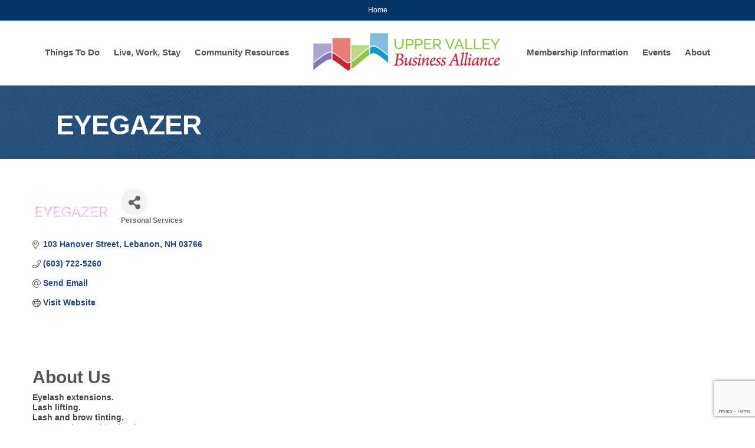

--- FILE ---
content_type: text/html; charset=utf-8
request_url: https://www.google.com/recaptcha/enterprise/anchor?ar=1&k=6LfI_T8rAAAAAMkWHrLP_GfSf3tLy9tKa839wcWa&co=aHR0cHM6Ly92aXNpdHRoZXVwcGVydmFsbGV5LnVwcGVydmFsbGV5YnVzaW5lc3NhbGxpYW5jZS5jb206NDQz&hl=en&v=PoyoqOPhxBO7pBk68S4YbpHZ&size=invisible&anchor-ms=20000&execute-ms=30000&cb=6i7lc8y1kd7l
body_size: 48818
content:
<!DOCTYPE HTML><html dir="ltr" lang="en"><head><meta http-equiv="Content-Type" content="text/html; charset=UTF-8">
<meta http-equiv="X-UA-Compatible" content="IE=edge">
<title>reCAPTCHA</title>
<style type="text/css">
/* cyrillic-ext */
@font-face {
  font-family: 'Roboto';
  font-style: normal;
  font-weight: 400;
  font-stretch: 100%;
  src: url(//fonts.gstatic.com/s/roboto/v48/KFO7CnqEu92Fr1ME7kSn66aGLdTylUAMa3GUBHMdazTgWw.woff2) format('woff2');
  unicode-range: U+0460-052F, U+1C80-1C8A, U+20B4, U+2DE0-2DFF, U+A640-A69F, U+FE2E-FE2F;
}
/* cyrillic */
@font-face {
  font-family: 'Roboto';
  font-style: normal;
  font-weight: 400;
  font-stretch: 100%;
  src: url(//fonts.gstatic.com/s/roboto/v48/KFO7CnqEu92Fr1ME7kSn66aGLdTylUAMa3iUBHMdazTgWw.woff2) format('woff2');
  unicode-range: U+0301, U+0400-045F, U+0490-0491, U+04B0-04B1, U+2116;
}
/* greek-ext */
@font-face {
  font-family: 'Roboto';
  font-style: normal;
  font-weight: 400;
  font-stretch: 100%;
  src: url(//fonts.gstatic.com/s/roboto/v48/KFO7CnqEu92Fr1ME7kSn66aGLdTylUAMa3CUBHMdazTgWw.woff2) format('woff2');
  unicode-range: U+1F00-1FFF;
}
/* greek */
@font-face {
  font-family: 'Roboto';
  font-style: normal;
  font-weight: 400;
  font-stretch: 100%;
  src: url(//fonts.gstatic.com/s/roboto/v48/KFO7CnqEu92Fr1ME7kSn66aGLdTylUAMa3-UBHMdazTgWw.woff2) format('woff2');
  unicode-range: U+0370-0377, U+037A-037F, U+0384-038A, U+038C, U+038E-03A1, U+03A3-03FF;
}
/* math */
@font-face {
  font-family: 'Roboto';
  font-style: normal;
  font-weight: 400;
  font-stretch: 100%;
  src: url(//fonts.gstatic.com/s/roboto/v48/KFO7CnqEu92Fr1ME7kSn66aGLdTylUAMawCUBHMdazTgWw.woff2) format('woff2');
  unicode-range: U+0302-0303, U+0305, U+0307-0308, U+0310, U+0312, U+0315, U+031A, U+0326-0327, U+032C, U+032F-0330, U+0332-0333, U+0338, U+033A, U+0346, U+034D, U+0391-03A1, U+03A3-03A9, U+03B1-03C9, U+03D1, U+03D5-03D6, U+03F0-03F1, U+03F4-03F5, U+2016-2017, U+2034-2038, U+203C, U+2040, U+2043, U+2047, U+2050, U+2057, U+205F, U+2070-2071, U+2074-208E, U+2090-209C, U+20D0-20DC, U+20E1, U+20E5-20EF, U+2100-2112, U+2114-2115, U+2117-2121, U+2123-214F, U+2190, U+2192, U+2194-21AE, U+21B0-21E5, U+21F1-21F2, U+21F4-2211, U+2213-2214, U+2216-22FF, U+2308-230B, U+2310, U+2319, U+231C-2321, U+2336-237A, U+237C, U+2395, U+239B-23B7, U+23D0, U+23DC-23E1, U+2474-2475, U+25AF, U+25B3, U+25B7, U+25BD, U+25C1, U+25CA, U+25CC, U+25FB, U+266D-266F, U+27C0-27FF, U+2900-2AFF, U+2B0E-2B11, U+2B30-2B4C, U+2BFE, U+3030, U+FF5B, U+FF5D, U+1D400-1D7FF, U+1EE00-1EEFF;
}
/* symbols */
@font-face {
  font-family: 'Roboto';
  font-style: normal;
  font-weight: 400;
  font-stretch: 100%;
  src: url(//fonts.gstatic.com/s/roboto/v48/KFO7CnqEu92Fr1ME7kSn66aGLdTylUAMaxKUBHMdazTgWw.woff2) format('woff2');
  unicode-range: U+0001-000C, U+000E-001F, U+007F-009F, U+20DD-20E0, U+20E2-20E4, U+2150-218F, U+2190, U+2192, U+2194-2199, U+21AF, U+21E6-21F0, U+21F3, U+2218-2219, U+2299, U+22C4-22C6, U+2300-243F, U+2440-244A, U+2460-24FF, U+25A0-27BF, U+2800-28FF, U+2921-2922, U+2981, U+29BF, U+29EB, U+2B00-2BFF, U+4DC0-4DFF, U+FFF9-FFFB, U+10140-1018E, U+10190-1019C, U+101A0, U+101D0-101FD, U+102E0-102FB, U+10E60-10E7E, U+1D2C0-1D2D3, U+1D2E0-1D37F, U+1F000-1F0FF, U+1F100-1F1AD, U+1F1E6-1F1FF, U+1F30D-1F30F, U+1F315, U+1F31C, U+1F31E, U+1F320-1F32C, U+1F336, U+1F378, U+1F37D, U+1F382, U+1F393-1F39F, U+1F3A7-1F3A8, U+1F3AC-1F3AF, U+1F3C2, U+1F3C4-1F3C6, U+1F3CA-1F3CE, U+1F3D4-1F3E0, U+1F3ED, U+1F3F1-1F3F3, U+1F3F5-1F3F7, U+1F408, U+1F415, U+1F41F, U+1F426, U+1F43F, U+1F441-1F442, U+1F444, U+1F446-1F449, U+1F44C-1F44E, U+1F453, U+1F46A, U+1F47D, U+1F4A3, U+1F4B0, U+1F4B3, U+1F4B9, U+1F4BB, U+1F4BF, U+1F4C8-1F4CB, U+1F4D6, U+1F4DA, U+1F4DF, U+1F4E3-1F4E6, U+1F4EA-1F4ED, U+1F4F7, U+1F4F9-1F4FB, U+1F4FD-1F4FE, U+1F503, U+1F507-1F50B, U+1F50D, U+1F512-1F513, U+1F53E-1F54A, U+1F54F-1F5FA, U+1F610, U+1F650-1F67F, U+1F687, U+1F68D, U+1F691, U+1F694, U+1F698, U+1F6AD, U+1F6B2, U+1F6B9-1F6BA, U+1F6BC, U+1F6C6-1F6CF, U+1F6D3-1F6D7, U+1F6E0-1F6EA, U+1F6F0-1F6F3, U+1F6F7-1F6FC, U+1F700-1F7FF, U+1F800-1F80B, U+1F810-1F847, U+1F850-1F859, U+1F860-1F887, U+1F890-1F8AD, U+1F8B0-1F8BB, U+1F8C0-1F8C1, U+1F900-1F90B, U+1F93B, U+1F946, U+1F984, U+1F996, U+1F9E9, U+1FA00-1FA6F, U+1FA70-1FA7C, U+1FA80-1FA89, U+1FA8F-1FAC6, U+1FACE-1FADC, U+1FADF-1FAE9, U+1FAF0-1FAF8, U+1FB00-1FBFF;
}
/* vietnamese */
@font-face {
  font-family: 'Roboto';
  font-style: normal;
  font-weight: 400;
  font-stretch: 100%;
  src: url(//fonts.gstatic.com/s/roboto/v48/KFO7CnqEu92Fr1ME7kSn66aGLdTylUAMa3OUBHMdazTgWw.woff2) format('woff2');
  unicode-range: U+0102-0103, U+0110-0111, U+0128-0129, U+0168-0169, U+01A0-01A1, U+01AF-01B0, U+0300-0301, U+0303-0304, U+0308-0309, U+0323, U+0329, U+1EA0-1EF9, U+20AB;
}
/* latin-ext */
@font-face {
  font-family: 'Roboto';
  font-style: normal;
  font-weight: 400;
  font-stretch: 100%;
  src: url(//fonts.gstatic.com/s/roboto/v48/KFO7CnqEu92Fr1ME7kSn66aGLdTylUAMa3KUBHMdazTgWw.woff2) format('woff2');
  unicode-range: U+0100-02BA, U+02BD-02C5, U+02C7-02CC, U+02CE-02D7, U+02DD-02FF, U+0304, U+0308, U+0329, U+1D00-1DBF, U+1E00-1E9F, U+1EF2-1EFF, U+2020, U+20A0-20AB, U+20AD-20C0, U+2113, U+2C60-2C7F, U+A720-A7FF;
}
/* latin */
@font-face {
  font-family: 'Roboto';
  font-style: normal;
  font-weight: 400;
  font-stretch: 100%;
  src: url(//fonts.gstatic.com/s/roboto/v48/KFO7CnqEu92Fr1ME7kSn66aGLdTylUAMa3yUBHMdazQ.woff2) format('woff2');
  unicode-range: U+0000-00FF, U+0131, U+0152-0153, U+02BB-02BC, U+02C6, U+02DA, U+02DC, U+0304, U+0308, U+0329, U+2000-206F, U+20AC, U+2122, U+2191, U+2193, U+2212, U+2215, U+FEFF, U+FFFD;
}
/* cyrillic-ext */
@font-face {
  font-family: 'Roboto';
  font-style: normal;
  font-weight: 500;
  font-stretch: 100%;
  src: url(//fonts.gstatic.com/s/roboto/v48/KFO7CnqEu92Fr1ME7kSn66aGLdTylUAMa3GUBHMdazTgWw.woff2) format('woff2');
  unicode-range: U+0460-052F, U+1C80-1C8A, U+20B4, U+2DE0-2DFF, U+A640-A69F, U+FE2E-FE2F;
}
/* cyrillic */
@font-face {
  font-family: 'Roboto';
  font-style: normal;
  font-weight: 500;
  font-stretch: 100%;
  src: url(//fonts.gstatic.com/s/roboto/v48/KFO7CnqEu92Fr1ME7kSn66aGLdTylUAMa3iUBHMdazTgWw.woff2) format('woff2');
  unicode-range: U+0301, U+0400-045F, U+0490-0491, U+04B0-04B1, U+2116;
}
/* greek-ext */
@font-face {
  font-family: 'Roboto';
  font-style: normal;
  font-weight: 500;
  font-stretch: 100%;
  src: url(//fonts.gstatic.com/s/roboto/v48/KFO7CnqEu92Fr1ME7kSn66aGLdTylUAMa3CUBHMdazTgWw.woff2) format('woff2');
  unicode-range: U+1F00-1FFF;
}
/* greek */
@font-face {
  font-family: 'Roboto';
  font-style: normal;
  font-weight: 500;
  font-stretch: 100%;
  src: url(//fonts.gstatic.com/s/roboto/v48/KFO7CnqEu92Fr1ME7kSn66aGLdTylUAMa3-UBHMdazTgWw.woff2) format('woff2');
  unicode-range: U+0370-0377, U+037A-037F, U+0384-038A, U+038C, U+038E-03A1, U+03A3-03FF;
}
/* math */
@font-face {
  font-family: 'Roboto';
  font-style: normal;
  font-weight: 500;
  font-stretch: 100%;
  src: url(//fonts.gstatic.com/s/roboto/v48/KFO7CnqEu92Fr1ME7kSn66aGLdTylUAMawCUBHMdazTgWw.woff2) format('woff2');
  unicode-range: U+0302-0303, U+0305, U+0307-0308, U+0310, U+0312, U+0315, U+031A, U+0326-0327, U+032C, U+032F-0330, U+0332-0333, U+0338, U+033A, U+0346, U+034D, U+0391-03A1, U+03A3-03A9, U+03B1-03C9, U+03D1, U+03D5-03D6, U+03F0-03F1, U+03F4-03F5, U+2016-2017, U+2034-2038, U+203C, U+2040, U+2043, U+2047, U+2050, U+2057, U+205F, U+2070-2071, U+2074-208E, U+2090-209C, U+20D0-20DC, U+20E1, U+20E5-20EF, U+2100-2112, U+2114-2115, U+2117-2121, U+2123-214F, U+2190, U+2192, U+2194-21AE, U+21B0-21E5, U+21F1-21F2, U+21F4-2211, U+2213-2214, U+2216-22FF, U+2308-230B, U+2310, U+2319, U+231C-2321, U+2336-237A, U+237C, U+2395, U+239B-23B7, U+23D0, U+23DC-23E1, U+2474-2475, U+25AF, U+25B3, U+25B7, U+25BD, U+25C1, U+25CA, U+25CC, U+25FB, U+266D-266F, U+27C0-27FF, U+2900-2AFF, U+2B0E-2B11, U+2B30-2B4C, U+2BFE, U+3030, U+FF5B, U+FF5D, U+1D400-1D7FF, U+1EE00-1EEFF;
}
/* symbols */
@font-face {
  font-family: 'Roboto';
  font-style: normal;
  font-weight: 500;
  font-stretch: 100%;
  src: url(//fonts.gstatic.com/s/roboto/v48/KFO7CnqEu92Fr1ME7kSn66aGLdTylUAMaxKUBHMdazTgWw.woff2) format('woff2');
  unicode-range: U+0001-000C, U+000E-001F, U+007F-009F, U+20DD-20E0, U+20E2-20E4, U+2150-218F, U+2190, U+2192, U+2194-2199, U+21AF, U+21E6-21F0, U+21F3, U+2218-2219, U+2299, U+22C4-22C6, U+2300-243F, U+2440-244A, U+2460-24FF, U+25A0-27BF, U+2800-28FF, U+2921-2922, U+2981, U+29BF, U+29EB, U+2B00-2BFF, U+4DC0-4DFF, U+FFF9-FFFB, U+10140-1018E, U+10190-1019C, U+101A0, U+101D0-101FD, U+102E0-102FB, U+10E60-10E7E, U+1D2C0-1D2D3, U+1D2E0-1D37F, U+1F000-1F0FF, U+1F100-1F1AD, U+1F1E6-1F1FF, U+1F30D-1F30F, U+1F315, U+1F31C, U+1F31E, U+1F320-1F32C, U+1F336, U+1F378, U+1F37D, U+1F382, U+1F393-1F39F, U+1F3A7-1F3A8, U+1F3AC-1F3AF, U+1F3C2, U+1F3C4-1F3C6, U+1F3CA-1F3CE, U+1F3D4-1F3E0, U+1F3ED, U+1F3F1-1F3F3, U+1F3F5-1F3F7, U+1F408, U+1F415, U+1F41F, U+1F426, U+1F43F, U+1F441-1F442, U+1F444, U+1F446-1F449, U+1F44C-1F44E, U+1F453, U+1F46A, U+1F47D, U+1F4A3, U+1F4B0, U+1F4B3, U+1F4B9, U+1F4BB, U+1F4BF, U+1F4C8-1F4CB, U+1F4D6, U+1F4DA, U+1F4DF, U+1F4E3-1F4E6, U+1F4EA-1F4ED, U+1F4F7, U+1F4F9-1F4FB, U+1F4FD-1F4FE, U+1F503, U+1F507-1F50B, U+1F50D, U+1F512-1F513, U+1F53E-1F54A, U+1F54F-1F5FA, U+1F610, U+1F650-1F67F, U+1F687, U+1F68D, U+1F691, U+1F694, U+1F698, U+1F6AD, U+1F6B2, U+1F6B9-1F6BA, U+1F6BC, U+1F6C6-1F6CF, U+1F6D3-1F6D7, U+1F6E0-1F6EA, U+1F6F0-1F6F3, U+1F6F7-1F6FC, U+1F700-1F7FF, U+1F800-1F80B, U+1F810-1F847, U+1F850-1F859, U+1F860-1F887, U+1F890-1F8AD, U+1F8B0-1F8BB, U+1F8C0-1F8C1, U+1F900-1F90B, U+1F93B, U+1F946, U+1F984, U+1F996, U+1F9E9, U+1FA00-1FA6F, U+1FA70-1FA7C, U+1FA80-1FA89, U+1FA8F-1FAC6, U+1FACE-1FADC, U+1FADF-1FAE9, U+1FAF0-1FAF8, U+1FB00-1FBFF;
}
/* vietnamese */
@font-face {
  font-family: 'Roboto';
  font-style: normal;
  font-weight: 500;
  font-stretch: 100%;
  src: url(//fonts.gstatic.com/s/roboto/v48/KFO7CnqEu92Fr1ME7kSn66aGLdTylUAMa3OUBHMdazTgWw.woff2) format('woff2');
  unicode-range: U+0102-0103, U+0110-0111, U+0128-0129, U+0168-0169, U+01A0-01A1, U+01AF-01B0, U+0300-0301, U+0303-0304, U+0308-0309, U+0323, U+0329, U+1EA0-1EF9, U+20AB;
}
/* latin-ext */
@font-face {
  font-family: 'Roboto';
  font-style: normal;
  font-weight: 500;
  font-stretch: 100%;
  src: url(//fonts.gstatic.com/s/roboto/v48/KFO7CnqEu92Fr1ME7kSn66aGLdTylUAMa3KUBHMdazTgWw.woff2) format('woff2');
  unicode-range: U+0100-02BA, U+02BD-02C5, U+02C7-02CC, U+02CE-02D7, U+02DD-02FF, U+0304, U+0308, U+0329, U+1D00-1DBF, U+1E00-1E9F, U+1EF2-1EFF, U+2020, U+20A0-20AB, U+20AD-20C0, U+2113, U+2C60-2C7F, U+A720-A7FF;
}
/* latin */
@font-face {
  font-family: 'Roboto';
  font-style: normal;
  font-weight: 500;
  font-stretch: 100%;
  src: url(//fonts.gstatic.com/s/roboto/v48/KFO7CnqEu92Fr1ME7kSn66aGLdTylUAMa3yUBHMdazQ.woff2) format('woff2');
  unicode-range: U+0000-00FF, U+0131, U+0152-0153, U+02BB-02BC, U+02C6, U+02DA, U+02DC, U+0304, U+0308, U+0329, U+2000-206F, U+20AC, U+2122, U+2191, U+2193, U+2212, U+2215, U+FEFF, U+FFFD;
}
/* cyrillic-ext */
@font-face {
  font-family: 'Roboto';
  font-style: normal;
  font-weight: 900;
  font-stretch: 100%;
  src: url(//fonts.gstatic.com/s/roboto/v48/KFO7CnqEu92Fr1ME7kSn66aGLdTylUAMa3GUBHMdazTgWw.woff2) format('woff2');
  unicode-range: U+0460-052F, U+1C80-1C8A, U+20B4, U+2DE0-2DFF, U+A640-A69F, U+FE2E-FE2F;
}
/* cyrillic */
@font-face {
  font-family: 'Roboto';
  font-style: normal;
  font-weight: 900;
  font-stretch: 100%;
  src: url(//fonts.gstatic.com/s/roboto/v48/KFO7CnqEu92Fr1ME7kSn66aGLdTylUAMa3iUBHMdazTgWw.woff2) format('woff2');
  unicode-range: U+0301, U+0400-045F, U+0490-0491, U+04B0-04B1, U+2116;
}
/* greek-ext */
@font-face {
  font-family: 'Roboto';
  font-style: normal;
  font-weight: 900;
  font-stretch: 100%;
  src: url(//fonts.gstatic.com/s/roboto/v48/KFO7CnqEu92Fr1ME7kSn66aGLdTylUAMa3CUBHMdazTgWw.woff2) format('woff2');
  unicode-range: U+1F00-1FFF;
}
/* greek */
@font-face {
  font-family: 'Roboto';
  font-style: normal;
  font-weight: 900;
  font-stretch: 100%;
  src: url(//fonts.gstatic.com/s/roboto/v48/KFO7CnqEu92Fr1ME7kSn66aGLdTylUAMa3-UBHMdazTgWw.woff2) format('woff2');
  unicode-range: U+0370-0377, U+037A-037F, U+0384-038A, U+038C, U+038E-03A1, U+03A3-03FF;
}
/* math */
@font-face {
  font-family: 'Roboto';
  font-style: normal;
  font-weight: 900;
  font-stretch: 100%;
  src: url(//fonts.gstatic.com/s/roboto/v48/KFO7CnqEu92Fr1ME7kSn66aGLdTylUAMawCUBHMdazTgWw.woff2) format('woff2');
  unicode-range: U+0302-0303, U+0305, U+0307-0308, U+0310, U+0312, U+0315, U+031A, U+0326-0327, U+032C, U+032F-0330, U+0332-0333, U+0338, U+033A, U+0346, U+034D, U+0391-03A1, U+03A3-03A9, U+03B1-03C9, U+03D1, U+03D5-03D6, U+03F0-03F1, U+03F4-03F5, U+2016-2017, U+2034-2038, U+203C, U+2040, U+2043, U+2047, U+2050, U+2057, U+205F, U+2070-2071, U+2074-208E, U+2090-209C, U+20D0-20DC, U+20E1, U+20E5-20EF, U+2100-2112, U+2114-2115, U+2117-2121, U+2123-214F, U+2190, U+2192, U+2194-21AE, U+21B0-21E5, U+21F1-21F2, U+21F4-2211, U+2213-2214, U+2216-22FF, U+2308-230B, U+2310, U+2319, U+231C-2321, U+2336-237A, U+237C, U+2395, U+239B-23B7, U+23D0, U+23DC-23E1, U+2474-2475, U+25AF, U+25B3, U+25B7, U+25BD, U+25C1, U+25CA, U+25CC, U+25FB, U+266D-266F, U+27C0-27FF, U+2900-2AFF, U+2B0E-2B11, U+2B30-2B4C, U+2BFE, U+3030, U+FF5B, U+FF5D, U+1D400-1D7FF, U+1EE00-1EEFF;
}
/* symbols */
@font-face {
  font-family: 'Roboto';
  font-style: normal;
  font-weight: 900;
  font-stretch: 100%;
  src: url(//fonts.gstatic.com/s/roboto/v48/KFO7CnqEu92Fr1ME7kSn66aGLdTylUAMaxKUBHMdazTgWw.woff2) format('woff2');
  unicode-range: U+0001-000C, U+000E-001F, U+007F-009F, U+20DD-20E0, U+20E2-20E4, U+2150-218F, U+2190, U+2192, U+2194-2199, U+21AF, U+21E6-21F0, U+21F3, U+2218-2219, U+2299, U+22C4-22C6, U+2300-243F, U+2440-244A, U+2460-24FF, U+25A0-27BF, U+2800-28FF, U+2921-2922, U+2981, U+29BF, U+29EB, U+2B00-2BFF, U+4DC0-4DFF, U+FFF9-FFFB, U+10140-1018E, U+10190-1019C, U+101A0, U+101D0-101FD, U+102E0-102FB, U+10E60-10E7E, U+1D2C0-1D2D3, U+1D2E0-1D37F, U+1F000-1F0FF, U+1F100-1F1AD, U+1F1E6-1F1FF, U+1F30D-1F30F, U+1F315, U+1F31C, U+1F31E, U+1F320-1F32C, U+1F336, U+1F378, U+1F37D, U+1F382, U+1F393-1F39F, U+1F3A7-1F3A8, U+1F3AC-1F3AF, U+1F3C2, U+1F3C4-1F3C6, U+1F3CA-1F3CE, U+1F3D4-1F3E0, U+1F3ED, U+1F3F1-1F3F3, U+1F3F5-1F3F7, U+1F408, U+1F415, U+1F41F, U+1F426, U+1F43F, U+1F441-1F442, U+1F444, U+1F446-1F449, U+1F44C-1F44E, U+1F453, U+1F46A, U+1F47D, U+1F4A3, U+1F4B0, U+1F4B3, U+1F4B9, U+1F4BB, U+1F4BF, U+1F4C8-1F4CB, U+1F4D6, U+1F4DA, U+1F4DF, U+1F4E3-1F4E6, U+1F4EA-1F4ED, U+1F4F7, U+1F4F9-1F4FB, U+1F4FD-1F4FE, U+1F503, U+1F507-1F50B, U+1F50D, U+1F512-1F513, U+1F53E-1F54A, U+1F54F-1F5FA, U+1F610, U+1F650-1F67F, U+1F687, U+1F68D, U+1F691, U+1F694, U+1F698, U+1F6AD, U+1F6B2, U+1F6B9-1F6BA, U+1F6BC, U+1F6C6-1F6CF, U+1F6D3-1F6D7, U+1F6E0-1F6EA, U+1F6F0-1F6F3, U+1F6F7-1F6FC, U+1F700-1F7FF, U+1F800-1F80B, U+1F810-1F847, U+1F850-1F859, U+1F860-1F887, U+1F890-1F8AD, U+1F8B0-1F8BB, U+1F8C0-1F8C1, U+1F900-1F90B, U+1F93B, U+1F946, U+1F984, U+1F996, U+1F9E9, U+1FA00-1FA6F, U+1FA70-1FA7C, U+1FA80-1FA89, U+1FA8F-1FAC6, U+1FACE-1FADC, U+1FADF-1FAE9, U+1FAF0-1FAF8, U+1FB00-1FBFF;
}
/* vietnamese */
@font-face {
  font-family: 'Roboto';
  font-style: normal;
  font-weight: 900;
  font-stretch: 100%;
  src: url(//fonts.gstatic.com/s/roboto/v48/KFO7CnqEu92Fr1ME7kSn66aGLdTylUAMa3OUBHMdazTgWw.woff2) format('woff2');
  unicode-range: U+0102-0103, U+0110-0111, U+0128-0129, U+0168-0169, U+01A0-01A1, U+01AF-01B0, U+0300-0301, U+0303-0304, U+0308-0309, U+0323, U+0329, U+1EA0-1EF9, U+20AB;
}
/* latin-ext */
@font-face {
  font-family: 'Roboto';
  font-style: normal;
  font-weight: 900;
  font-stretch: 100%;
  src: url(//fonts.gstatic.com/s/roboto/v48/KFO7CnqEu92Fr1ME7kSn66aGLdTylUAMa3KUBHMdazTgWw.woff2) format('woff2');
  unicode-range: U+0100-02BA, U+02BD-02C5, U+02C7-02CC, U+02CE-02D7, U+02DD-02FF, U+0304, U+0308, U+0329, U+1D00-1DBF, U+1E00-1E9F, U+1EF2-1EFF, U+2020, U+20A0-20AB, U+20AD-20C0, U+2113, U+2C60-2C7F, U+A720-A7FF;
}
/* latin */
@font-face {
  font-family: 'Roboto';
  font-style: normal;
  font-weight: 900;
  font-stretch: 100%;
  src: url(//fonts.gstatic.com/s/roboto/v48/KFO7CnqEu92Fr1ME7kSn66aGLdTylUAMa3yUBHMdazQ.woff2) format('woff2');
  unicode-range: U+0000-00FF, U+0131, U+0152-0153, U+02BB-02BC, U+02C6, U+02DA, U+02DC, U+0304, U+0308, U+0329, U+2000-206F, U+20AC, U+2122, U+2191, U+2193, U+2212, U+2215, U+FEFF, U+FFFD;
}

</style>
<link rel="stylesheet" type="text/css" href="https://www.gstatic.com/recaptcha/releases/PoyoqOPhxBO7pBk68S4YbpHZ/styles__ltr.css">
<script nonce="yCCZx0_YwHuHn_9jnXf4Og" type="text/javascript">window['__recaptcha_api'] = 'https://www.google.com/recaptcha/enterprise/';</script>
<script type="text/javascript" src="https://www.gstatic.com/recaptcha/releases/PoyoqOPhxBO7pBk68S4YbpHZ/recaptcha__en.js" nonce="yCCZx0_YwHuHn_9jnXf4Og">
      
    </script></head>
<body><div id="rc-anchor-alert" class="rc-anchor-alert"></div>
<input type="hidden" id="recaptcha-token" value="[base64]">
<script type="text/javascript" nonce="yCCZx0_YwHuHn_9jnXf4Og">
      recaptcha.anchor.Main.init("[\x22ainput\x22,[\x22bgdata\x22,\x22\x22,\[base64]/[base64]/[base64]/[base64]/[base64]/[base64]/[base64]/[base64]/[base64]/[base64]\\u003d\x22,\[base64]\x22,\x22eBVAw44DwpPDlMO0wpVKT08vw7UNSEDDqcKuVwApeFlrXlZtQiBpwrFFwojCsgY5w54Sw485wq0ew7Yuw7kkwq87w6fDsATCqCNWw7rDjlNVAycgQnQwwot9P2wNS2fCusOtw7/DgVrDpHzDgDjCo2c4BH9vdcO7wrPDsDBmXsOMw7NXworDvsOTw4hAwqBMIMOoWcK6BjnCscKWw6B2N8KEw7h0woLCjg7DlMOqLx3Ct0omRArCvsOqWMKfw5kfw6TDn8ODw4HCvMKQA8OJwqF8w67CtATCq8OUwoPDm8KawrJjwq5NeX1twqc1JsOKBsOhwqs/w6rCocOaw5srHzvCocOEw5XCpCbDg8K5F8Oyw4/Dk8O+w7TDisK3w77Dvh4FK308H8O/ZRLDuiDCr0sUUmEVTMOSw6HDgMKnc8KVw5wvA8KlCMK9wrAVwqIRbMKEw70Qwo7Cn2AyUUYwwqHCvULDg8K0NVXCjsKwwrEXwq3Ctw/[base64]/M8OMBMO+w5nDiDnDi8O0wrYTw6JbLGN1w7PCoA0PWcObwrsTwpLCgcKiJVU/w6bDmCxtwo/DkQZ6A0nCqX/Ds8OuVktow4DDosO+w4I4wrDDu13ClnTCr0XDrmInBQjCl8Kkw5JvN8KNHj5Iw70Zw7EuwqjDiyUUEsOJw6HDnMK+wpnDpsKlNsKSD8OZD8OxVcK+FsK5w6nClcOhWsKYf2NVwoXCtsKxIMK9WcO1dS/[base64]/[base64]/CkSZ9N8K8Qn7Dg1jCoHAXw7A2IsOrZcOxw5HCiA/DtmExKsObwoVLTMKiw4PDlMKcwpxXHXlSwoDCi8OwTCVabQ/CqToPUcO2c8OTBQN4w6rDkSjDlcKDKsOIdMK3H8OnFMKsFcOCwpVswrhZDSXDiCo3FnTDt3TDnjckwqcLJTBGSj0qGyzCr8K+asOOHsKyw7TDhw3CnXvDrMOawo/DrHNJwpPCkcOAw7AZD8K4RMOKwpnChxbCjyDDlCs4e8KbQ0rDuiZiL8KEw4Eqw4JwX8KYSx4bw5LCvxVlUTJHw7nDjMK/NC/CtMO6wq7DrsOpw5AzC2hTw43Ds8KWw6wOL8Khw4vDgcKhBMKIw5jChMK+wojCnG8vEMOsw4RywqVmCsKTwrHCr8KWHQfCscOyeDvCqMKWBB7Cq8KZwqjCpyjDsULCg8Ohwrtow5nDhsOMJ2/DujXCsU/Dk8KrwrzDtjzDhEEjw4wDCsOQccOnw57DkBvDvTLDiGLDkg5wGms7wrYfwo7CkAkqH8OwM8KEw7gWJmgUwooDK3PDhS/[base64]/[base64]/ccKqUcO3AV/Ch8OaPcK7dxc2esOGwrkxw697P8OOdlIPwrfCqWwyN8K7BEXDtGfDhMK7w5vCuFVpeMKTN8KzBiLDo8O0Hw3Ck8OlDE/CocKdY2fDoMK/CS7ChDLDtBXCigTDlVrDjDEDwqvCmsOZZ8KHw7gjwrZrwrDCssKvPF9vAwZ1wrrDgMKvw7gMwqzCuUrCozMAKn/CqcODdQ/Dv8K+JkzDmcKKaW3DswzDs8OGDSvCvxfDisKWwqNIXsO9KnQ2w5hjwpvCp8Kxw6RVKSkew4TDjcK2CMOKwpLDusOWw6tVwqM9CzZ/LDnDuMKsVEzDocOVw5XCn17CqU7Cg8KoDcOcw4RYwobDtFRpOlsRw5jDtlTDjcKuw5fDkUgUwpdCw495bcOzwoDDmsO3IcKGwrlRw55Xw5gLZ0lHHwjDjWHDn1DCt8KlH8KsWSMKw65yC8OtclRtw6HDpMKCVW/CrMKpBmJZbcOGW8OHP1zDrGI0w7BsMVLCkwUUS3DCi8KeKcOxw6XDt34ow7Qiw5Erwr/DpQ05wq/DmMOew5RZwq3DhsKYw781V8KcwofDo2MvbMK6KsOiAgU0w7NnVyPDscOofcK3w5MSb8KrcSXDjlLCjcKTwoHCg8KQwpx3OMKOXMO/wojCqcK3w5tbw7XDmzjCqsOzwqENQANzMjYvwrjCqsKLRcO8XMK1NwPDnn/CoMOSwrtXw4pYUsO0ax08w6/[base64]/DtyXCncKzwqMsKsKTwrXChjXCu8ONbw3Dm3sZUgJjYsK9dsKaZj3CoQMIw6okLSrDocKXw7XCscOiLS80w5vDmWFnYQLCuMKywpzCk8Okw7nCm8K7w6PDv8KmwoBuMTLCvMK5FCYpD8OywpNdw4XDl8O/[base64]/wpfDpMKTwp1eQsOrVhl2w73Cl8OxwpfCsCgPGhMlEsKrCU7ClMKBbCnDncK4w43DusKjw4rCg8OZUsOsw5rDjsOlScKfTcKPwqssUEvDpU1yc8KBw4bCk8KjBMOlWsO9w4A5AFrCkB3DnTRyDQ5/RAFwMW09wq8Cw7UnwqDCicOlLsKEwovDnXBcQGs9RsOKaCbCvcOww6LCvsK7X0XCpsOOKWbDssKOOXTDnW03w5nDr1JjwoTCsQQYejrDhcO0YlEicjNSw4rDrgRoJDF4wrlzLsOBwokIW8Opwqc/w546cMONwo3Dn0JDw4TDoWzCg8Kza3/DkcOkY8OiS8OAw5rDo8KFdToOw5rCnQJlS8OUwrsjbGbCkBg/wpxXNXxkw4LCr1NcwqfDucOIf8KVwoDCs3fCv1YGwoPDviotKzNWJ1vDlzxaVMOUdjjCi8OOwpV6cg1nwrMCw70kI33CkcKNUFBhEW4/worCgcOzFHTClXrDvHwFS8OGdsKCwpoxwrnCv8Olw5rCv8OxwpwqE8KWwrtWKMKtw7DCrU7CpMOPwrvDjFRowrDCsHTCpALCu8O+RwTDl25ew4/ChlU8w53DjcKZw5nDhQfCi8OYw5JHwqfDhlHCq8KCFgE/[base64]/CsGsxe3DDnms0aMOkwos4UMOyN3dWw5XCt8O1w7bDpcOIwqTDhkzDj8Ocwq/[base64]/Wi/DgDXDqAPDvsK4URAzw6bCqcOzVTnDv8OYQsKUwowzQMOcw78dGH1bfwEDw4vCl8K7c8Ktw6DCjsKlIcOqw6xScsOxJWTCmEnCqkXCg8KOwpLCqBY4wqtfU8K6CcK7MMK2NsOGUR/[base64]/Dn8OQLwA4w7TCqcO7OyhOw7I2wqkJCcKZwqdmdsOSwobDhzbDmiw9GMOZw5HDsgQUw6nCqC44w5ZXw7dvw7AnHgHDmjHCnhnCh8KWScOfKcKQw7nCi8Khwoc8wqTDr8KYM8KKw6Qbw6QPRxMafyocwpPDnsKbBhjDl8K+e8KWGMKcPXnCk8O/wrzDijNvV3vCk8K2fcOLw5A/[base64]/DnBrCkErDkcKEbMKld2bCicOLHXkLesKVbFHCqsKDU8O7bcO/wptdZATCjsKlC8OIHcOPw7HDqMKGw4fDkzDCgVhDZsO0VWLDp8Kkwq4qwovCo8KwwqDCvF4rw5pDwqLCjnnCmAdNAXBZJsO1w5nDscOfK8KVIMOQTcOUYAxbWF5LW8KwwoNNYibCr8KGwoTCoGcDw6bCthNuD8KjSwLDrMKbwovDkMObSxwnPcOTdT/Cq1Aswp3Cl8OQMsOMw5PCsiDCqiPCvHLDmjbDqMO3w6XDisO9wp4XwqrClFTDt8KkfV1Pw6BdwrzDrMOPw77Cn8O6wro7wrvDuMKPdErCoWHDiFhoTcKufsOSFj9hCQDCiEYbw4duwo7Du21RwpY5w5RFGDHDlcKpwpnDu8OdTsOEP8OecxvDgA/Cmw3CjsKDLWbCs8KAFiwlworDoGLChcKvw4DDmWnCrhw/woJbScOYRFI9w4AGZyXCjMKNw4pPw70ZdArDnXh+w48PwpDCszbDp8KWwoUOIzDDjWXDusKqV8OEwqVcwr1GMsOLwqDDmQzDmwbCssKKfMKcF3/CnAB1K8KOIVNCw4rCm8KiCxfDicONw4VQf3HCtMKVw7nDrcOCw6hqRFjCnwHCrMK7HBwTJsORRMOnw7rDs8OoRWV8wqYvw7TCqsO1LcKqUsKvwoMKdj/DoEcsUcOaw5N2w67Ds8K8UMKkw7vDqip8An3DvMOdwqXCrzHDmsOXXcOqEcOnQizDtcOHwrrDtMOSwrTDpMKZHVHDnBtlw4UhNcKnZcOXFR/[base64]/DkMK/wpbCnWtWIQnDl0PDrsKeJ8KTYTJsJ04WUMKvwq1RwpzDuloPw4oIwr9BGhdew5QTRh3ClHzChhV/[base64]/CvGrChcOFFDQUTMOeDMK4cjhvOsOAIwLCq8KHCwk7w4sceFdWw5nCnsOww6zDh8OubxFJwpsbwpZlwofDrQ1xw4NcwqXDusKIQsOtw6vDl0HCs8KyYhUIX8OUw4rCmyVFbwvDhCLDqA8Vw4rChsK9OU/DjDIfUcOWw7vDgxLCgsO+wocewqdNNBkeKW5AwojCrMKIwrJYJ2HDpUHDj8Ogw6rDoiPDncOeGA3DjcKdEMKFR8KXwqPCtDfCusOTw6/ClxzDicO7wprDscKIw7xswqgxaMOXFwnDhcK/w4PCllzDoMKaw67CozZBJcOhw7PCjhLDskLCosKKIXHCuzLCjsOfYUnCuFFtRMKyw47CmAw5RFDCncOVw5tLD3Fqw5nDjRHDgB9ULlM1wpLCpTxgHEpLbALDplZ1w7rDjmrDgwrDpcK2wqrDulUFw7F9N8OuwpPDtsKcwqLCh10hw5gDw5rDnMKiQmYdw5XDmMOMwq/CoTHCncOdDjRwwph9VQQ9w6zDqioxw6d1w7kCYcKbfWw6wrd3EsObw6wRGsKrwofDo8OjwosSw5bCssOIQMK5w7zDkMOkBsOnVcK+w5QMwpnDrTNpTUzDjjQNHzzDvsOFwpzDssO/wq3CssOlwobCjX9jw5XDhcKswr/Dlg5MIcOyIS5YXQrCnG7Cm0TDssOvSsK/[base64]/CnsOcw7clKsK1wo1Mw5/Dh1PCosKXw5fChHorw7FlwqvCnjDCsMOmwoQ8Z8K4wp/Dh8O/UyPCqQdnwpbClHRBV8OEwowUZBnDkMOOWEHDqcKkbMKYSsO7HMKIeivCqcOow5/CicK4w7jDuHNlw607w4tLwqkLV8Khwrc1AXjCisOCRGzCpB0DJAI7VBHDgcKSw6zClMORwpnCj1bDkzJjH2jDnURmHcKOw6XCjMOAwpTDscOxBsO+YRnDnMKzw4s2w4h/PcOke8ODQ8KPwrtfRC1Oa8KcecOVwrPCvEkQIzLDnsO+IxZECMKhWcO9JhZLGsOdwr8Vw497D2/[base64]/DsRIRw7fDq8KKRsKGw4fDh8KuwrrDj8O1wrHDi8Kvwr/CqBLDrDDCl8KKw5tRQsOcwqAdLkDDmzkpGxvCp8KdWsKlF8OBw5rCl25fcMKqPEjDlMKzQ8OywoJpwpsiwqh5PcOYw5hSdMOiaTVUwpBQw7vDvAzDqEIyNyPCu3/DrD9wwrUzw7jCtSUxw5nDp8O7wrgdIwPDkGPDssKzJl/DvMKswrE1B8KdwoDDnDBgw6oSwpXDkMOSw5w7wpVQCA7DiWsew5wjwpHDiMO4WWvCjm5GMFfClMKwwoAowqbDgTbDuMOtwq7CisKjCQEUwpAYw5cYM8OYVcKIw6LCqMOOwoHCkMOzwrsefEXDrVlZKmtCw7h7IcKAw5N+woZ3wq/DlMKCV8OBAxLCmEPDokDChMOZXFg2w77CgsOUBULDpQQHw6vCqsO5w43DpEpNwp06DzPCvsOnwqcHwrhEwoUiwo/CujvDvcOmayXDn20BNTHDocOZw5zCqsK4WH5Rw5vCtcOzwpMkw60ew5QdFGXDp2zDmMKUw6XDqsKkw68+w5bCpEbCoFEfw7vCmsKpVG9nw5I8w7TCiWwlacOce8OLfMOhbsK3wpDDmn7Dp8Otw5/Dr3tJMsOlDsO6HWHDvltwecK+b8K5wp3DqEcAHA3CncK2wo/DocKQwptBY1zCmTvCo39cJFJOw5tOOsKqwrbDt8KXwq/DgcOVw73ClMKTDcK8w5QRBMKfKjgyaX3DvMO7w6AYw5s1wrcOPMOow5PDi1JkwqgjOEZ5wqgSwqJgAMKvVsOsw7vCjsO7w59bw5XCqsORw6vCrcKGRDXCoQvDpDNgeHIhWRvCt8OkI8KWOMK3UcOpIcOtPMOQOMO9w4zCgQYvS8ODNmMHw4vCtBrCgsOvw6/CvSTCuBopw54mwrHCu1wnwqPCucK6wpLDgGHDm0fCqT/CmkQFw7DCgEECNcK0XyjDssO1U8KYw4zDlgcWeMO/IETCkznCuysIwpIxw4jCjnjDvQ/DiAnCiBd3FsOiEcKEPsOCan3DgcOswqp7woXDmMOFworDocOowoXCmcK2wr7DpsKuwpsYRVYobVXCgcONDENbw54nw6gjw4DCmTfDt8K+On3DtFHCiE/DijN8MzLDhgp1XRkhwrEWw5IHbQ3DgcOkw73DsMO1CA5yw5dFIMKFw7IowrNWeMKbw57CmDI6w5BtwrLDmg5Kw5M1wp3DiynClW/CtsOKwqLCsMKwKsKzwo/Dv3BgwpliwpojwrVDesKfw7RPCGhUIQLCi03DqMOfwrjCqizDgsK3NiDDsMKzw7jCqsOHw7rCnMK3wqwXwq4/wppqZxV8w5FowpojwoTDlS7CtjlmOjJ9wrDDhzE3w4bDi8O4w4zDlygQFsKjw6Agw6zCpMOwScO8GhPCjhzCmG3CrnsHwoVewprDkhZCJcODcsK9UsK5w7xJNUpINTvDl8OCXEwDwqjCsnnDoTLCv8OeS8Otw5khwqpDwosCwoHCjwvCvitMYyAeTFTCnzbDgg/DpQ9SHMOpwoZRw7zDskzCpsONwrPDtsK0YRfCscKDwrkWwrHCjMKtwqpaXsK9ZcOcwqXCksOLwpJSw7UeF8K1wr/Cm8OfAsKcw4EWHsKmw4ksRzrDpw/DqcOVXsO0aMOMw6zDjx8BAsOKesObwphKw5h4w5BUw6VKLsOiW0TCgHlhw548Pkt9LGHCscKcwr4+a8OZw4bDg8Ohw5J9dwtAEsOEw4lFwpt9DgEJZ17DhMKkNETCt8O9w6Q6GBTDhcK1wrDCuVTDnx/[base64]/CpRJ8wrZmw5JUw6bDiMO6w7TDinNHw7QQecOweMO3EsOwO8KzZ2XCrVNaUj5+w7nDucO5Z8KFNVLDtMKCf8OUw5RvwqHCgX/CrsOnwr/CiE7ChsKIwo3CinvCiGjCjcOmwoDDgsKTYsKHFcKaw4hSOsKQwqENw6/CsMK6WMOkwq7Dt3lgwonDlBEMw6d0wpPCiREOwonDi8OXwrR4PsKzNcOdUjHCpyBoSiQFRcOyYcKfw7QEcUPCk0/CmC7DnsK4wrHCkxdbwp7DvHzCkiHCm8KHC8OrT8K6wprDgcORaMOdw6HCiMKZcMKDw5MVw6VsDMKgacK/RcOQwpExXh/CvcOPw5jDkF9uIUjCoMO1WcO6w5piPsKXwoXDqMKawrjDqMKLwp/[base64]/Yz3CjxpRwrYLwoDDn8KCw77CnkZ9wq/[base64]/Dt2MYZHkGwoF+w7jCscO4wr/CucO6wp/DpkbCocKLw4FHw4gWwpkxB8KAw6XDvmDDvzLDjQZ9GMOgLsKuIV4Hw64vK8OIwrYhwrZ6VsKlwp4Hw6NAScO5w5t4B8OCHsOww6AbwpcCMMOWwrYgcVReeGVCw6QUCTLDnHl1wqTDkEXDtcK6WB3CsMKWwqjDnsOuwrw3w5BzAhImFyFrPcK7w6knbws/wrt3SsKowonDv8OmTxjDoMKMw4RVLgbCq0QywpFZw4VOK8K5wp3CoDQ0HcOGw48Dwq3DkzvDjMOjFsKgP8OzA1bCoC3CicO8w4nCvwsGTMOQw7nCqcO2JHXDqsOuwrwNwpzDgcK+EsORw4XCk8KuwrjDv8KTw5/CrsOCVcO5w5nDmkN4FHTCvsKxw6rDrcOUBSAbNMKlf2IZwr4zw4HDq8OXwq7Ds17CpU49w512L8KkKsOkQcK2w5c7w7fDj00bw495w43DpcKZw58ew4llwqjDj8KeX3Igwqp1FMKYQMOqdsO1fi/DtSEOU8OjwqzCkcO/[base64]/[base64]/[base64]/DqcO7wpg0w7/CnUs7BC/Dp0czN0zDhTwsw40sBjfCmcOQwrTCqRFZw6tmwqDDksKBwoXCmWzCr8OJwoc4wr/Cp8OrbcKRMRg+w6sZIMKXWMK+QSZEUMK6wqzCpRHDtG1Vw5oSEMKFw7TDocOTw6NFGsOfw5TCgAHDjnIVREcZw6JhOmLCtMKBw7xOMzBBcEAmw4tEw64FAMKpHAF/wpcQw55GfxLDo8O5wpBPw5vCmkF2SMK7ZHk/W8Omw5vDkMOZIMKZD8O+QMKmw5AWE2x1w5JKPU/CqhjCocKfw5k+wphpwpQJIU7ChMKIWyhswr7DtMKdwrsowrvClMOnw4xbfyI9w546w7rCl8KzUsOtwpBtK8KUw4pKAMO8woFbAAvCsW3CngrCqcK/VMOvw7vDuSJaw4k/wpcewrBDw75OwoY7w6cJw6LDtjvCgBDDhwbConEFwrckd8OtwoRuHmVbPXRbwpFCwpQcwonCt0RaYMKUTMKuQcO/w6bDlWZvSsOrwoPClsK4w4rDkcKVw5fDpHN8wp4xVCrCtcKSw4ppF8KqQ01Awq8rQcOOwp/[base64]/AVrDjQEzUsO6asKewrh6e8OYwr/[base64]/CuH3CkTV+K8O0CC9RwpDDnsKew47DgRlzwrkXw7vDl1DCu3zDs8Omw5HDjjNsacOiwr/CswDDgCwpw40nwqfDkcO8VwVBw6svwpfDmMO1w7RLJ1DDrcOCP8OnMsOMAmcUEg8RAsOaw6sZExTClMKtTcObOMK3wr/CnMOmwodrP8K+IMK2HnFuW8KpAcKaNcKEw4pJCsOdwoTDgMOgYlvDr0LDoMKqP8KCwqQww4PDusOfw7rCicKaClnDpMOKHl7Du8Ozw4XCvMK+WSjCl8KuacOnwpsHwrjDm8KQdh/Doll0ZsKxwqzCiy7CmjlzRX7DoMOSfmPCkFLCj8O1JHYlRm/Dq0HDi8KIV0vDvH3Dl8KtCsKEw5RJwqrDgcOvw5IiwqnDg1ZmwpbCsg/[base64]/[base64]/[base64]/Cs8Knw55Od8OMw73Dkyc7WcKXw6TDiQ/[base64]/[base64]/CsXBuw5/CsQ8SAsKNwrjDsHzDvBw8w4oOwpHCjxrDvUbDo2DDgMKoFsObw79HX8OUGWzCp8OXw4HDois4LMOzw5nDvEzCti5lPcK+MVbDvsKRLzPClw7DrsKGPcOcwrRxPyvCnyrChBcYw5PDvGLCi8O7wqwwTBJLdCp+BDgTLMOUw50FVUjDjcKWw4zDmMO8wrHDpV/[base64]/CrWsyw6Y9HFIpwqZJeUHCoBLCksOPbW93VcOKR8OjwqQ4w6zCn8Kfe2N3w4XCkQx/woAGLsOFRk9jaAJ5RsKmw53DisOJwrzCv8OMw7J2wrRxSx3DusK9a2bCkDRYwqxla8Kmw6zCkMKGw5fDgcOxw4AJwp4Pw6jDjcKIA8K7wr7Dk1F/VkDCpsOcw6xYw5cgwpg4wo/CuHs8TRRrLGlhYMO2LcOoW8K9woXCm8KFS8Ohw5JOwqV+w7cQGDvCrQwyeinCqhzCkcKjw7nCknNmUMObw57CkcKOZ8OIw7DCqGFkw6XCmUw6w4JBHcKJFADCg2FOXsOScMKQPMKcw5gdwqEFWsOMw6/Dr8OQZX7DqMKqw4XChMKWw6JZwqEFWkkJwofDuGEvGsKQd8K1WsOdw4kMWzjCqWxyEHkCwp/ChcKswq9OTsKVDxtFI10DS8OBTiJvO8OqeMObC3MMHsOow5fCnMO4w5vCgMKDc0vDnsK1w4LCiAMOw7RFwp3DhRrDlXzDhMOmw5bDulsBXzFSwpVUKEjDoXDClF9jJFRsHsKsacK6wonCvms7MB/DhsKHw4bDinbDqcKZw5rCiyxHw4ZBfcOLCDFTbMODQMOzw6DCvCrCiVIhMmTCmcKSR2tyf2BPw6rDrsOOFsO9w64Hw44FBFMncMKfGsKpw63DvcKMPMKywqxQwoDCoC/CocOaw73Dsho7w6IEw4TDjMK/K3IhMsOuBMK+W8Oxwowhw5oPNCHDtSo4UMKgw5w5w5rCtHbCvDbDh0fDoMO3w5TDjcOnOBNqLcOdw7LCs8OLw7fDvcK3cmrCgwrDusOXS8Oew4ZVwr/DgMOYwrpTwrNVeTJUwqvDlsKAVMOow7JFwozCi2LCihHCiMO1w6zDpsO8VsKcwrkUwoDCkMOlwpJMwrXDpjTDjCDDqUo0wrXCg2bCmCBscsKPecKmw5YXw5nChcOoCsK0VUQsccK8w7/[base64]/DjcK8XsKkGMOJfMK3wpPDnGbDnsOywpx3woVEw4rCq3rCrGAtHcO1wqTCp8OTw5VIb8OZwo7DqsOxcyPCskfDkxnCgg0PaBTDncOnw5JFfVjDqn1OGWQMwoxuw5HCiRhuXcO4w4RUZMKkQBIqw6ByTMKJw4s4wp1uZ3pGRMOSwpNhdh3CqMKeV8ONw4Q4IcOtw4EgL2/DkXPDgR/DlE7ChDQcw5YKHMOfw4IZwp8JMHTDjMKIN8KRwr7CjFnDmC1Ew53DkjbDlg3CrMOXw5LCjw1NdVnDqMKQwrZ+w4UhKcKmDBfCnsKPw7PCs0FTM1/Do8OKw4grHHzCp8OHwqd9w7TCucKMe0cmGcOiw78sw6/[base64]/XcOEWcKwARzDhgbCpkDDisOHAhLCiAFvwoBcw4fCuMKPJntmwogGwrHCsGbDjHjDujDDgsK4RgTCqTI7GG50wrZOw5HDnsOMJR1ww7gUUQwqRFs+HxvDnMO5wpPDq1XCtBZwF0wbwq/DqzbDqgrCmcKnHHzDs8KuPT7CocKcMGIuJw1bC19jPEXDnzJIwrJFw7BREcOlfMKYwoTDrSVPMsOcXDvCscKhwobCm8O0wpTDh8OBw5DDsyDDsMKmNMOCwpVLw4XCmUHDvXfDnn0Pw7FKScO/MnTDv8Kvw6MVRsKkAR3CuQ4Ew5zCscOBS8KPwolvB8OBwqldf8Obw4o8FsObGMOpf3hiwo/DojnDksOANsKdw6vCosOmwoBkw4DCszbCg8OFw6LCo3XDt8KFwqxvw6HDqB5Gw6JmJXHDmMKDwr/Chx4Sd8OGXsKuBDRRDWTDt8Kxw4zCgMKCwrJ6wqnDscOMVyQUwpLCtkDCisKmw6l5M8Krw5TDgMKBD1nDscKYRS/Ciid9wo/Dng88wp1QwqQkw70Iw6rDu8KWRMKdw6QLXTUeRcKgw7wXw5IbURQeLlfClg/[base64]/CnDlDTgzDhMOeVSZGwqhcGlHCmcOHwqTCv3zDjsKxw7F3w7rDqsK7C8K3wrp3w73CqMOrasKNI8K5wprCvT3ChsOmV8KJw7QNw50yVsKXw4Ylw6J0wr3Djx3CrWrDsAd8bMKZZ8KsE8K5w6okQG0MB8K2VirCsgJvBcKhw6ZdARlowr3Drm/DrMOPT8Osw5rDlnTDn8OFw4rClX0Hw7TCj2fDj8O+w7BoRMKUNMOJwrHCvGdTEcKWw6M1PsO/w6xmwrhPPGN3wqbDlsOQwrIGUMOXw4HCsilHGsONw6UqM8K1wr5KWsOwwpnCjE7CpsOKTsOkIl/[base64]/[base64]/CtcKtGUd5TcOtw6kHw697S8Ocw5Uew6puX8OOw6M+woxmPcOowqAtw7/Dly7DvX3CmcKpw6lFwpvDkSDCik9+UMKEw4duwpvDscKZw5nCgTzDtcKkw4lAaUvCtsOGw7zCinPDlsO9wqzDhRnCuMK0eMO0cm03PELDkRjCusOFe8KHCcKdYVVJTCZjwpsVw5fCs8OaKcOQJcK4w4pHGzxFwoNwPx/Ds0pqannDtQvCqMKHw4bDsMK/[base64]/DqMOFw5lTWV0PLMKqw6dnSsKuXsOpHx7DiWUHw6LCmlnDnMK2WnLDt8O8woPCrGkSwpfCg8ODTsOywrnDml0HNgPCg8KKw7jCn8KUEwFsTTIffMKvwo/Cj8KowqbCnFfDpyjDt8Kfw5rDp0c0ccKuRMKlXX9PfcODwooEwp8LaH/[base64]/[base64]/DmUfCv8KsNzDCtsKKNsO0dwJCKsOZIMOWZ2vDmDNTwrAywoIQc8Osw5bClMKDwqnCj8O0w7gEwp51w5/CrEDCncO8wpbCkBvCmsOHwr8zUcKuPCDCicORLsKxQMKKwrPDowbCqsK5WcKlBkV3w5jDtMKcw6MlAcKLw7rChhPDk8KoIsKHw5xQw5LCq8OFw7zCkB8fw4YEw4zDvMO4HMKlw73Cv8KMZcOzFDxSw4hdwrpywp/DjWPChMKhdHdPwrXCm8KCV30wwpHCqcK4w64KwpPCnsKEw6TDnSpXbUvDiVVVwr3CnMOnFDHCtMKNesK9BcOhwo3DjQhMwo/Cn0oLSUTDnMOISmBXSBZcwokBw6B0DsKQQsK5dQcwGwvCqsK+eBkewoAPw6o3HcOOVwE5wpnDtQJrw6XCoHRjwrDCpMKFcQ5SDHYSIyE2woPDsMO4woVHwrPDkRLDgMKnIsK4JFXClcKuUMKXwr7CpCHCsMKEQcK0EXjCt2HCt8KvECDDhy3DscKXCMK7cmhyPER2e3/ClsKxw4sowp19O1BIw7nCm8Kkw7HDrcKyw5vCny4mesOMMR7DvVZHw4DCvcOGf8Oaw73DgSbDlMOewpB5QsKiwovDi8K6VAgZNsK6wr7DpSRae383wo/DkMKYwpA0YwLDrMKBw4nDpcOrwonCog9bw71qw53CgArDusOtP3kPHjJGw6VkIsKpw5FII0HDk8OKw5rDoGoEQsK3CMKsw5Mcw4pRH8K5RkjDpj4xfsOiw54BwrlAW31Kw4AZQXLDsTTDncKfwoNvOsKKKV/DrcOXwpDCjSfCl8Ktw6jCncOsGMOdO2nDt8KEw57DmEQfI3/[base64]/wr0EYsKMUMK+wr9jBjzDvgszNcKwEnPChcKzw4hywpNMw4F6woXDlMKMw5bCnl7Ch1RAA8KAaXNRQ2rDk3wPwrPChQnCjsOvHh4Ew5QxOkpNw5/Ci8OYBUnClBQoeMOzDMK7IcKxLMOSwptywrfChBEJMk/Dvn3DkFvCnGAYDMO7woJGUMO5Y180woDCusKZB1oWVMKCd8OewrzCoH7DlxoVJSBYwrvCkRbDs3zDslx7LwtXw4/CmU3DvMO5w48vw5ZOcnhzw5AzEm1SAcOFw5clw6k5w61HwqrDr8KOw4jDhjPDkgHDosKlRE9rQFbClMO8wp3CslLDkx1KXArDlcOvb8Oew4dOYsKew5DDgMK7LMK1UcKJw6swwp9nwqIaw7DCjFvCuwlJCsKAwoB+w5AEdwhZw5x/wrLCpsKkwrDDrRpESsK6w6vCj3R1w4XDtcOUVcOxTibCrHTDuXjCjcKhaxzDocOULsKCw7JrS1EqUAzCvMKZACrCiWc0e2hHH0nDsnfCucK1QcO2AMKeCEnDvBTDkyHDtElpwp4Bf8OTSMOfwrrCjWE4SWzCmcKPNSkHw4lzwqo/w4w/WSoxwrEnKFbCszLDqWEFwoDCtcKpwpBawrvDgsOxYVIaasKbMsOcwoRoC8OEw6JaT1Ehw7PDgQZkRsOUecKnIMOVwq8iZsKKw4jCq34EBB0PQMO4AsKRw4w/M1LDlE0uMMO4wovDiUDCiCl/wprDjFjCksKDw4rDnxM1AkFUF8ODwoASHcKTwr/DtMKnw4XDkxM/w6Z8clwsBMONw5TChlwwc8OjwqHCikc4K2PCkm1KSsO/F8KtSB3DtMOrVsK/wrQ6w4HDi2LDm1NLNTRAL0nDjsOIDAvDg8K5BsK3BVhZOcKzw59oBMK6w4xHwrnCvEzCm8ObT2/[base64]/CmcOZwrHCiMK6JSnDvsOraMKbw5vDiz/CscOmRMK5QRcvaAJmD8KpwqjDqUrChcODVcOew5HCgAPCkMOxwpIjwoA2w7gNPMKuGCfCrcKDw5HCk8KBw5g9w6sqBzzCsHE1QsOPwqnCk1TDhMOKWcOaacOew7Vowr7DvS/DogtQVsK2HMOnAWksGsKqdcKgwocgGMOKHFbDi8KAw6vDmMKIa2vDjksOC8KnKkHDnMOrw40bw5BFJyohbcKgOsKow7fCnMKSw4zCrcOMwozClGLDtMOhw6VURmHClGnClcOkdMOEw7/ClWVGw4fCsmtPw63CuE3DjCV9b8O7wopdw5pTw4bDpMOsw7bCoC1lUSLCscK9IHQRcsKdw4tmTSvCjcORw6LChyUWw5gYRhpAwoA5w6LCvMKrwrAcwpLCoMOnwqkywrc/w61jMkLDqzc5PhEew6kvXGl3DMKzworDuQ5rSmY6wq/[base64]/w4VAwr10bQbDlVU7U8OMw5cBwpHDpMK1DMOjPsKuw4TDlMOjT29tw4XDsMKnw5Epw6jClGbCncOUw4lCw5Zow6rDtsOzw5UGSwPCiAQ9wos3w5vDm8O/[base64]/[base64]/[base64]/Ci0vCtsK9PRhEdi4yw4zCp1bDjRzCizXCqsKvw4M/[base64]/[base64]/CmsKmw49wQjhQwrpyfG3DisOpw41tZw/DrhbDtsKBwo1ncBkuw6TCnFwJwq8/Ay/DrsOHw6vCr3VTw4l7wp/[base64]/DqwbDlwXCoWFFOMKAw5XChiHCgMOHJcKPPcKew6s9woZef21eMVXDpcO9CTrDnMOxwojCocO6AFM1a8Kaw71BwqrCt1lHRj1Vw74aw6IfK0MLcsOVw5VAcljCsH/CnyU/wo3DvsO4w4cXw6vDmCpjw4PCrsKFWMO3VEMzUkoHwq/Dqh/[base64]/Dg8OFaMO9wrfCkEkUw79cwoJFTB8lw6DChMKlw6PDpkbCqMKqHMKyw6pjIcKEwpUkVljCrsKawp7CiinDh8OBLMKKwo3DqVbCqsOuwocpwr7CimJZQRETaMOOwrcDwqnCusKjesOpw5rCvsKbwp/CmsOJbwYHOcKOIsKmdSAqV17Cig9vwpkLeXDDgMKrG8O2CMOYwrEqw63CjAB4woLDkcKQfcK4IgzDm8O6wp1aeFbCocOofTFiwpBYK8OHw7llw6bCvSvCsVXCvD3DiMOHPMKjwofCsy3Ci8KBw6/DknIjasKeHMKLwprDvW3DncO4OsK1w5bDk8OmLgtOwonChFLDmi/DnXNOTMOiWlVxAsK3w5jDucK5Z13CvljDmjbDt8KHw7hxwrI3RsOcwrDDmMOUw64DwqJ0BMKaLGQ7wpkhQhvDsMO8aMK4woTCtkFVLyTDj1bDnMOPw7XDo8KVwqfDqXQTw6TDtBnCkcOQw7NPwoTCtz4XZ8KFPsOvw7/DpsOtcj7DrUQKwpfClcO0w7RDw5rClCrDqsKEXwEjADdfeGQ0dcKSw7bClAJSZMOwwpY2GMKQM07Cq8OJwpDCmMO6wrJaB0QPJ08cSjx7UMOcw7whLwfCi8O6GMO0w6UPIFbDjgLDi1PCgcKMwq/DmFs8a1Ebw5FtAB7DqChnwq8xAMKJw4nDnnPCu8O/wrB4wpbCrcK1asKCeFfCosKrw5fDmcOMf8OSw5vCscKPw4UVwpgWwqhjwq/[base64]/[base64]/[base64]/DtWE9w4csVjjDvcO9wofDhhTDkcONV8OMw4YPLQNwGg7CiRJ8wqTDvsO7WD/DkMO7bxFSN8KDw7nCrsKNw53CijrCvsOCeWvChcO/[base64]/b8OuDMKvwrliw7M4w7XDmBjCgVYZwqbCulRnwq7CvnXDiMOGHsKgRixlRsOvCD9bwpjDp8OTwr5GW8O3UCjCsC7DjTvCsMK2EQRwL8O9w6vCogHCsMOZwoHDm2NrcmvCjcO0w73DhMKswr/[base64]/DvjJcM8KFO8O0O8OAwpZsYSgtw79UZD1KfMO/ZxAMIMKRIEICw7DCoxgFPzRDMcO9wr4DaGXCvMOJFcOGwpDDnC4QLcOhw4U5VcOZJgBOwrhcMS3DncONNMOswqrDkwnDuFc5wrpDbsKrw6/[base64]/DjMO6a8OAwp3DiygJwrE1BsOSZ1TCvT1Yw6s/BF1pwpHChFBSccKsa8OWIMO3AcKST0vCqRbDicOlHsKKBz3Cr3HCh8KxPsOXw4J5B8KpQsKVw4XCmsO+woMRZcOIwqjDoiXDgMOTwqfDiMOxNXYoLyDDilXDrQ4AF8KGNhXDrsOrw5cpN0Mhwq/Cv8OqUWvCvGB3w6/CjFZsZcKyecOow7hQw4x1RA0ywqfCmS/CrMK3LUYzLzouLmfCqsONcTjDpG7CjGcXGcO7w6vClg\\u003d\\u003d\x22],null,[\x22conf\x22,null,\x226LfI_T8rAAAAAMkWHrLP_GfSf3tLy9tKa839wcWa\x22,0,null,null,null,1,[21,125,63,73,95,87,41,43,42,83,102,105,109,121],[1017145,275],0,null,null,null,null,0,null,0,null,700,1,null,0,\[base64]/76lBhnEnQkZnOKMAhnM8xEZ\x22,0,0,null,null,1,null,0,0,null,null,null,0],\x22https://visittheuppervalley.uppervalleybusinessalliance.com:443\x22,null,[3,1,1],null,null,null,1,3600,[\x22https://www.google.com/intl/en/policies/privacy/\x22,\x22https://www.google.com/intl/en/policies/terms/\x22],\x22QOfealCaUkUHo7iPqvd48mX1HUNFyoQLzFdzp40Wjo0\\u003d\x22,1,0,null,1,1768612538303,0,0,[120,120,160,117],null,[155,209,144,148],\x22RC-3cptZk7SxXSzCA\x22,null,null,null,null,null,\x220dAFcWeA4vsAa8yAYWkS_SbYX6t2R7--kl2P_8aWQnkmhz8myPIRW8xlxARyypgkO1s1U9lOirs50LJIyYvbaFydgx5HcKLwdEbA\x22,1768695338359]");
    </script></body></html>